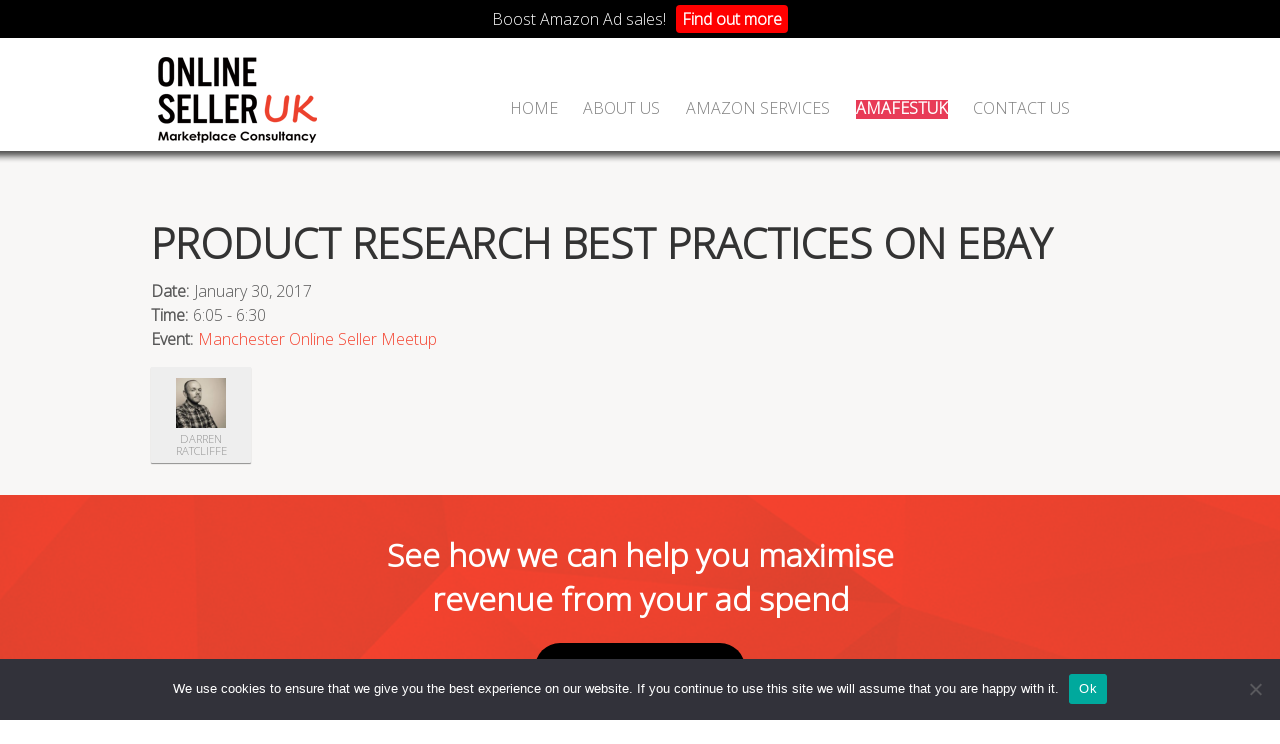

--- FILE ---
content_type: text/html; charset=UTF-8
request_url: https://onlineselleruk.com/sessions/product-research-best-practices-ebay/
body_size: 17826
content:

<!doctype html>

<!--[if lt IE 7]><html lang="en-GB" class="no-js lt-ie9 lt-ie8 lt-ie7"> <![endif]-->

<!--[if (IE 7)&!(IEMobile)]><html lang="en-GB" class="no-js lt-ie9 lt-ie8"><![endif]-->

<!--[if (IE 8)&!(IEMobile)]><html lang="en-GB" class="no-js lt-ie9"><![endif]-->

<!--[if gt IE 8]><!--> <html lang="en-GB" class="no-js"><!--<![endif]-->

    <head>

        <meta charset="utf-8">

        <title>Product Research Best Practices on eBay - UK Based Amazon eBay Ecommerce Consultancy</title>


        <meta name="HandheldFriendly" content="True">

        <meta name="MobileOptimized" content="320">

        <meta name="viewport" content="width=device-width, initial-scale=1.0"/>

        <link rel="shortcut icon" href="https://onlineselleruk.com/wp-content/themes/januas_27-09-18/favicon.ico">

        <link rel="pingback" href="https://onlineselleruk.com/wp/xmlrpc.php">

        <link href='https://onlineselleruk.com/wp-content/themes/januas_27-09-18/lib/styles/style.css' rel='stylesheet' type='text/css'>

        <link href='https://onlineselleruk.com/wp-content/themes/januas_27-09-18/style.css' rel='stylesheet' type='text/css'>
        <link rel="stylesheet" href="https://use.fontawesome.com/releases/v5.15.4/css/all.css" integrity="sha384-DyZ88mC6Up2uqS4h/KRgHuoeGwBcD4Ng9SiP4dIRy0EXTlnuz47vAwmeGwVChigm" crossorigin="anonymous"/>

        <script src="https://cdnjs.cloudflare.com/ajax/libs/lazysizes/5.2.2/lazysizes.min.js" async="" id="lazysizes-js"></script>
        <meta name='robots' content='index, follow, max-image-preview:large, max-snippet:-1, max-video-preview:-1' />

	<!-- This site is optimized with the Yoast SEO plugin v26.8 - https://yoast.com/product/yoast-seo-wordpress/ -->
	<link rel="canonical" href="https://onlineselleruk.com/sessions/product-research-best-practices-ebay/" />
	<meta property="og:locale" content="en_GB" />
	<meta property="og:type" content="article" />
	<meta property="og:title" content="Product Research Best Practices on eBay - UK Based Amazon eBay Ecommerce Consultancy" />
	<meta property="og:url" content="https://onlineselleruk.com/sessions/product-research-best-practices-ebay/" />
	<meta property="og:site_name" content="UK Based Amazon eBay Ecommerce Consultancy" />
	<meta name="twitter:card" content="summary_large_image" />
	<script type="application/ld+json" class="yoast-schema-graph">{"@context":"https://schema.org","@graph":[{"@type":"WebPage","@id":"https://onlineselleruk.com/sessions/product-research-best-practices-ebay/","url":"https://onlineselleruk.com/sessions/product-research-best-practices-ebay/","name":"Product Research Best Practices on eBay - UK Based Amazon eBay Ecommerce Consultancy","isPartOf":{"@id":"https://onlineselleruk.com/#website"},"datePublished":"2017-01-16T16:43:10+00:00","breadcrumb":{"@id":"https://onlineselleruk.com/sessions/product-research-best-practices-ebay/#breadcrumb"},"inLanguage":"en-GB","potentialAction":[{"@type":"ReadAction","target":["https://onlineselleruk.com/sessions/product-research-best-practices-ebay/"]}]},{"@type":"BreadcrumbList","@id":"https://onlineselleruk.com/sessions/product-research-best-practices-ebay/#breadcrumb","itemListElement":[{"@type":"ListItem","position":1,"name":"Home","item":"https://onlineselleruk.com/"},{"@type":"ListItem","position":2,"name":"Product Research Best Practices on eBay"}]},{"@type":"WebSite","@id":"https://onlineselleruk.com/#website","url":"https://onlineselleruk.com/","name":"UK Based Amazon eBay Ecommerce Consultancy","description":"Online Seller UK: Amazon, eBay, Google Ads &amp; Analytics Training | Manchester, London, Nottingham, Birmingham | Expert Amazon Growth &amp; PPC Agency","potentialAction":[{"@type":"SearchAction","target":{"@type":"EntryPoint","urlTemplate":"https://onlineselleruk.com/?s={search_term_string}"},"query-input":{"@type":"PropertyValueSpecification","valueRequired":true,"valueName":"search_term_string"}}],"inLanguage":"en-GB"}]}</script>
	<!-- / Yoast SEO plugin. -->


<link rel='dns-prefetch' href='//onlineselleruk.com' />
<link rel="alternate" type="application/rss+xml" title="UK Based Amazon eBay Ecommerce Consultancy &raquo; Feed" href="https://onlineselleruk.com/feed/" />
<link rel="alternate" type="application/rss+xml" title="UK Based Amazon eBay Ecommerce Consultancy &raquo; Comments Feed" href="https://onlineselleruk.com/comments/feed/" />
<link rel="alternate" title="oEmbed (JSON)" type="application/json+oembed" href="https://onlineselleruk.com/wp-json/oembed/1.0/embed?url=https%3A%2F%2Fonlineselleruk.com%2Fsessions%2Fproduct-research-best-practices-ebay%2F" />
<link rel="alternate" title="oEmbed (XML)" type="text/xml+oembed" href="https://onlineselleruk.com/wp-json/oembed/1.0/embed?url=https%3A%2F%2Fonlineselleruk.com%2Fsessions%2Fproduct-research-best-practices-ebay%2F&#038;format=xml" />
<style id='wp-img-auto-sizes-contain-inline-css' type='text/css'>
img:is([sizes=auto i],[sizes^="auto," i]){contain-intrinsic-size:3000px 1500px}
/*# sourceURL=wp-img-auto-sizes-contain-inline-css */
</style>
<link rel='stylesheet' id='wp-customer-reviews-3-frontend-css' href='https://onlineselleruk.com/wp-content/plugins/wp-customer-reviews/css/wp-customer-reviews.css?ver=3.7.7' type='text/css' media='all' />
<style id='wp-emoji-styles-inline-css' type='text/css'>

	img.wp-smiley, img.emoji {
		display: inline !important;
		border: none !important;
		box-shadow: none !important;
		height: 1em !important;
		width: 1em !important;
		margin: 0 0.07em !important;
		vertical-align: -0.1em !important;
		background: none !important;
		padding: 0 !important;
	}
/*# sourceURL=wp-emoji-styles-inline-css */
</style>
<link rel='stylesheet' id='wp-block-library-css' href='https://onlineselleruk.com/wp/wp-includes/css/dist/block-library/style.min.css?ver=6.9' type='text/css' media='all' />
<style id='wp-block-button-inline-css' type='text/css'>
.wp-block-button__link{align-content:center;box-sizing:border-box;cursor:pointer;display:inline-block;height:100%;text-align:center;word-break:break-word}.wp-block-button__link.aligncenter{text-align:center}.wp-block-button__link.alignright{text-align:right}:where(.wp-block-button__link){border-radius:9999px;box-shadow:none;padding:calc(.667em + 2px) calc(1.333em + 2px);text-decoration:none}.wp-block-button[style*=text-decoration] .wp-block-button__link{text-decoration:inherit}.wp-block-buttons>.wp-block-button.has-custom-width{max-width:none}.wp-block-buttons>.wp-block-button.has-custom-width .wp-block-button__link{width:100%}.wp-block-buttons>.wp-block-button.has-custom-font-size .wp-block-button__link{font-size:inherit}.wp-block-buttons>.wp-block-button.wp-block-button__width-25{width:calc(25% - var(--wp--style--block-gap, .5em)*.75)}.wp-block-buttons>.wp-block-button.wp-block-button__width-50{width:calc(50% - var(--wp--style--block-gap, .5em)*.5)}.wp-block-buttons>.wp-block-button.wp-block-button__width-75{width:calc(75% - var(--wp--style--block-gap, .5em)*.25)}.wp-block-buttons>.wp-block-button.wp-block-button__width-100{flex-basis:100%;width:100%}.wp-block-buttons.is-vertical>.wp-block-button.wp-block-button__width-25{width:25%}.wp-block-buttons.is-vertical>.wp-block-button.wp-block-button__width-50{width:50%}.wp-block-buttons.is-vertical>.wp-block-button.wp-block-button__width-75{width:75%}.wp-block-button.is-style-squared,.wp-block-button__link.wp-block-button.is-style-squared{border-radius:0}.wp-block-button.no-border-radius,.wp-block-button__link.no-border-radius{border-radius:0!important}:root :where(.wp-block-button .wp-block-button__link.is-style-outline),:root :where(.wp-block-button.is-style-outline>.wp-block-button__link){border:2px solid;padding:.667em 1.333em}:root :where(.wp-block-button .wp-block-button__link.is-style-outline:not(.has-text-color)),:root :where(.wp-block-button.is-style-outline>.wp-block-button__link:not(.has-text-color)){color:currentColor}:root :where(.wp-block-button .wp-block-button__link.is-style-outline:not(.has-background)),:root :where(.wp-block-button.is-style-outline>.wp-block-button__link:not(.has-background)){background-color:initial;background-image:none}
/*# sourceURL=https://onlineselleruk.com/wp/wp-includes/blocks/button/style.min.css */
</style>
<style id='wp-block-heading-inline-css' type='text/css'>
h1:where(.wp-block-heading).has-background,h2:where(.wp-block-heading).has-background,h3:where(.wp-block-heading).has-background,h4:where(.wp-block-heading).has-background,h5:where(.wp-block-heading).has-background,h6:where(.wp-block-heading).has-background{padding:1.25em 2.375em}h1.has-text-align-left[style*=writing-mode]:where([style*=vertical-lr]),h1.has-text-align-right[style*=writing-mode]:where([style*=vertical-rl]),h2.has-text-align-left[style*=writing-mode]:where([style*=vertical-lr]),h2.has-text-align-right[style*=writing-mode]:where([style*=vertical-rl]),h3.has-text-align-left[style*=writing-mode]:where([style*=vertical-lr]),h3.has-text-align-right[style*=writing-mode]:where([style*=vertical-rl]),h4.has-text-align-left[style*=writing-mode]:where([style*=vertical-lr]),h4.has-text-align-right[style*=writing-mode]:where([style*=vertical-rl]),h5.has-text-align-left[style*=writing-mode]:where([style*=vertical-lr]),h5.has-text-align-right[style*=writing-mode]:where([style*=vertical-rl]),h6.has-text-align-left[style*=writing-mode]:where([style*=vertical-lr]),h6.has-text-align-right[style*=writing-mode]:where([style*=vertical-rl]){rotate:180deg}
/*# sourceURL=https://onlineselleruk.com/wp/wp-includes/blocks/heading/style.min.css */
</style>
<style id='wp-block-buttons-inline-css' type='text/css'>
.wp-block-buttons{box-sizing:border-box}.wp-block-buttons.is-vertical{flex-direction:column}.wp-block-buttons.is-vertical>.wp-block-button:last-child{margin-bottom:0}.wp-block-buttons>.wp-block-button{display:inline-block;margin:0}.wp-block-buttons.is-content-justification-left{justify-content:flex-start}.wp-block-buttons.is-content-justification-left.is-vertical{align-items:flex-start}.wp-block-buttons.is-content-justification-center{justify-content:center}.wp-block-buttons.is-content-justification-center.is-vertical{align-items:center}.wp-block-buttons.is-content-justification-right{justify-content:flex-end}.wp-block-buttons.is-content-justification-right.is-vertical{align-items:flex-end}.wp-block-buttons.is-content-justification-space-between{justify-content:space-between}.wp-block-buttons.aligncenter{text-align:center}.wp-block-buttons:not(.is-content-justification-space-between,.is-content-justification-right,.is-content-justification-left,.is-content-justification-center) .wp-block-button.aligncenter{margin-left:auto;margin-right:auto;width:100%}.wp-block-buttons[style*=text-decoration] .wp-block-button,.wp-block-buttons[style*=text-decoration] .wp-block-button__link{text-decoration:inherit}.wp-block-buttons.has-custom-font-size .wp-block-button__link{font-size:inherit}.wp-block-buttons .wp-block-button__link{width:100%}.wp-block-button.aligncenter{text-align:center}
/*# sourceURL=https://onlineselleruk.com/wp/wp-includes/blocks/buttons/style.min.css */
</style>
<style id='global-styles-inline-css' type='text/css'>
:root{--wp--preset--aspect-ratio--square: 1;--wp--preset--aspect-ratio--4-3: 4/3;--wp--preset--aspect-ratio--3-4: 3/4;--wp--preset--aspect-ratio--3-2: 3/2;--wp--preset--aspect-ratio--2-3: 2/3;--wp--preset--aspect-ratio--16-9: 16/9;--wp--preset--aspect-ratio--9-16: 9/16;--wp--preset--color--black: #000000;--wp--preset--color--cyan-bluish-gray: #abb8c3;--wp--preset--color--white: #ffffff;--wp--preset--color--pale-pink: #f78da7;--wp--preset--color--vivid-red: #cf2e2e;--wp--preset--color--luminous-vivid-orange: #ff6900;--wp--preset--color--luminous-vivid-amber: #fcb900;--wp--preset--color--light-green-cyan: #7bdcb5;--wp--preset--color--vivid-green-cyan: #00d084;--wp--preset--color--pale-cyan-blue: #8ed1fc;--wp--preset--color--vivid-cyan-blue: #0693e3;--wp--preset--color--vivid-purple: #9b51e0;--wp--preset--gradient--vivid-cyan-blue-to-vivid-purple: linear-gradient(135deg,rgb(6,147,227) 0%,rgb(155,81,224) 100%);--wp--preset--gradient--light-green-cyan-to-vivid-green-cyan: linear-gradient(135deg,rgb(122,220,180) 0%,rgb(0,208,130) 100%);--wp--preset--gradient--luminous-vivid-amber-to-luminous-vivid-orange: linear-gradient(135deg,rgb(252,185,0) 0%,rgb(255,105,0) 100%);--wp--preset--gradient--luminous-vivid-orange-to-vivid-red: linear-gradient(135deg,rgb(255,105,0) 0%,rgb(207,46,46) 100%);--wp--preset--gradient--very-light-gray-to-cyan-bluish-gray: linear-gradient(135deg,rgb(238,238,238) 0%,rgb(169,184,195) 100%);--wp--preset--gradient--cool-to-warm-spectrum: linear-gradient(135deg,rgb(74,234,220) 0%,rgb(151,120,209) 20%,rgb(207,42,186) 40%,rgb(238,44,130) 60%,rgb(251,105,98) 80%,rgb(254,248,76) 100%);--wp--preset--gradient--blush-light-purple: linear-gradient(135deg,rgb(255,206,236) 0%,rgb(152,150,240) 100%);--wp--preset--gradient--blush-bordeaux: linear-gradient(135deg,rgb(254,205,165) 0%,rgb(254,45,45) 50%,rgb(107,0,62) 100%);--wp--preset--gradient--luminous-dusk: linear-gradient(135deg,rgb(255,203,112) 0%,rgb(199,81,192) 50%,rgb(65,88,208) 100%);--wp--preset--gradient--pale-ocean: linear-gradient(135deg,rgb(255,245,203) 0%,rgb(182,227,212) 50%,rgb(51,167,181) 100%);--wp--preset--gradient--electric-grass: linear-gradient(135deg,rgb(202,248,128) 0%,rgb(113,206,126) 100%);--wp--preset--gradient--midnight: linear-gradient(135deg,rgb(2,3,129) 0%,rgb(40,116,252) 100%);--wp--preset--font-size--small: 13px;--wp--preset--font-size--medium: 20px;--wp--preset--font-size--large: 36px;--wp--preset--font-size--x-large: 42px;--wp--preset--spacing--20: 0.44rem;--wp--preset--spacing--30: 0.67rem;--wp--preset--spacing--40: 1rem;--wp--preset--spacing--50: 1.5rem;--wp--preset--spacing--60: 2.25rem;--wp--preset--spacing--70: 3.38rem;--wp--preset--spacing--80: 5.06rem;--wp--preset--shadow--natural: 6px 6px 9px rgba(0, 0, 0, 0.2);--wp--preset--shadow--deep: 12px 12px 50px rgba(0, 0, 0, 0.4);--wp--preset--shadow--sharp: 6px 6px 0px rgba(0, 0, 0, 0.2);--wp--preset--shadow--outlined: 6px 6px 0px -3px rgb(255, 255, 255), 6px 6px rgb(0, 0, 0);--wp--preset--shadow--crisp: 6px 6px 0px rgb(0, 0, 0);}:where(.is-layout-flex){gap: 0.5em;}:where(.is-layout-grid){gap: 0.5em;}body .is-layout-flex{display: flex;}.is-layout-flex{flex-wrap: wrap;align-items: center;}.is-layout-flex > :is(*, div){margin: 0;}body .is-layout-grid{display: grid;}.is-layout-grid > :is(*, div){margin: 0;}:where(.wp-block-columns.is-layout-flex){gap: 2em;}:where(.wp-block-columns.is-layout-grid){gap: 2em;}:where(.wp-block-post-template.is-layout-flex){gap: 1.25em;}:where(.wp-block-post-template.is-layout-grid){gap: 1.25em;}.has-black-color{color: var(--wp--preset--color--black) !important;}.has-cyan-bluish-gray-color{color: var(--wp--preset--color--cyan-bluish-gray) !important;}.has-white-color{color: var(--wp--preset--color--white) !important;}.has-pale-pink-color{color: var(--wp--preset--color--pale-pink) !important;}.has-vivid-red-color{color: var(--wp--preset--color--vivid-red) !important;}.has-luminous-vivid-orange-color{color: var(--wp--preset--color--luminous-vivid-orange) !important;}.has-luminous-vivid-amber-color{color: var(--wp--preset--color--luminous-vivid-amber) !important;}.has-light-green-cyan-color{color: var(--wp--preset--color--light-green-cyan) !important;}.has-vivid-green-cyan-color{color: var(--wp--preset--color--vivid-green-cyan) !important;}.has-pale-cyan-blue-color{color: var(--wp--preset--color--pale-cyan-blue) !important;}.has-vivid-cyan-blue-color{color: var(--wp--preset--color--vivid-cyan-blue) !important;}.has-vivid-purple-color{color: var(--wp--preset--color--vivid-purple) !important;}.has-black-background-color{background-color: var(--wp--preset--color--black) !important;}.has-cyan-bluish-gray-background-color{background-color: var(--wp--preset--color--cyan-bluish-gray) !important;}.has-white-background-color{background-color: var(--wp--preset--color--white) !important;}.has-pale-pink-background-color{background-color: var(--wp--preset--color--pale-pink) !important;}.has-vivid-red-background-color{background-color: var(--wp--preset--color--vivid-red) !important;}.has-luminous-vivid-orange-background-color{background-color: var(--wp--preset--color--luminous-vivid-orange) !important;}.has-luminous-vivid-amber-background-color{background-color: var(--wp--preset--color--luminous-vivid-amber) !important;}.has-light-green-cyan-background-color{background-color: var(--wp--preset--color--light-green-cyan) !important;}.has-vivid-green-cyan-background-color{background-color: var(--wp--preset--color--vivid-green-cyan) !important;}.has-pale-cyan-blue-background-color{background-color: var(--wp--preset--color--pale-cyan-blue) !important;}.has-vivid-cyan-blue-background-color{background-color: var(--wp--preset--color--vivid-cyan-blue) !important;}.has-vivid-purple-background-color{background-color: var(--wp--preset--color--vivid-purple) !important;}.has-black-border-color{border-color: var(--wp--preset--color--black) !important;}.has-cyan-bluish-gray-border-color{border-color: var(--wp--preset--color--cyan-bluish-gray) !important;}.has-white-border-color{border-color: var(--wp--preset--color--white) !important;}.has-pale-pink-border-color{border-color: var(--wp--preset--color--pale-pink) !important;}.has-vivid-red-border-color{border-color: var(--wp--preset--color--vivid-red) !important;}.has-luminous-vivid-orange-border-color{border-color: var(--wp--preset--color--luminous-vivid-orange) !important;}.has-luminous-vivid-amber-border-color{border-color: var(--wp--preset--color--luminous-vivid-amber) !important;}.has-light-green-cyan-border-color{border-color: var(--wp--preset--color--light-green-cyan) !important;}.has-vivid-green-cyan-border-color{border-color: var(--wp--preset--color--vivid-green-cyan) !important;}.has-pale-cyan-blue-border-color{border-color: var(--wp--preset--color--pale-cyan-blue) !important;}.has-vivid-cyan-blue-border-color{border-color: var(--wp--preset--color--vivid-cyan-blue) !important;}.has-vivid-purple-border-color{border-color: var(--wp--preset--color--vivid-purple) !important;}.has-vivid-cyan-blue-to-vivid-purple-gradient-background{background: var(--wp--preset--gradient--vivid-cyan-blue-to-vivid-purple) !important;}.has-light-green-cyan-to-vivid-green-cyan-gradient-background{background: var(--wp--preset--gradient--light-green-cyan-to-vivid-green-cyan) !important;}.has-luminous-vivid-amber-to-luminous-vivid-orange-gradient-background{background: var(--wp--preset--gradient--luminous-vivid-amber-to-luminous-vivid-orange) !important;}.has-luminous-vivid-orange-to-vivid-red-gradient-background{background: var(--wp--preset--gradient--luminous-vivid-orange-to-vivid-red) !important;}.has-very-light-gray-to-cyan-bluish-gray-gradient-background{background: var(--wp--preset--gradient--very-light-gray-to-cyan-bluish-gray) !important;}.has-cool-to-warm-spectrum-gradient-background{background: var(--wp--preset--gradient--cool-to-warm-spectrum) !important;}.has-blush-light-purple-gradient-background{background: var(--wp--preset--gradient--blush-light-purple) !important;}.has-blush-bordeaux-gradient-background{background: var(--wp--preset--gradient--blush-bordeaux) !important;}.has-luminous-dusk-gradient-background{background: var(--wp--preset--gradient--luminous-dusk) !important;}.has-pale-ocean-gradient-background{background: var(--wp--preset--gradient--pale-ocean) !important;}.has-electric-grass-gradient-background{background: var(--wp--preset--gradient--electric-grass) !important;}.has-midnight-gradient-background{background: var(--wp--preset--gradient--midnight) !important;}.has-small-font-size{font-size: var(--wp--preset--font-size--small) !important;}.has-medium-font-size{font-size: var(--wp--preset--font-size--medium) !important;}.has-large-font-size{font-size: var(--wp--preset--font-size--large) !important;}.has-x-large-font-size{font-size: var(--wp--preset--font-size--x-large) !important;}
/*# sourceURL=global-styles-inline-css */
</style>

<style id='classic-theme-styles-inline-css' type='text/css'>
/*! This file is auto-generated */
.wp-block-button__link{color:#fff;background-color:#32373c;border-radius:9999px;box-shadow:none;text-decoration:none;padding:calc(.667em + 2px) calc(1.333em + 2px);font-size:1.125em}.wp-block-file__button{background:#32373c;color:#fff;text-decoration:none}
/*# sourceURL=/wp-includes/css/classic-themes.min.css */
</style>
<link rel='stylesheet' id='contact-form-7-css' href='https://onlineselleruk.com/wp-content/plugins/contact-form-7/includes/css/styles.css?ver=6.1.4' type='text/css' media='all' />
<style id='contact-form-7-inline-css' type='text/css'>
.wpcf7 .wpcf7-recaptcha iframe {margin-bottom: 0;}.wpcf7 .wpcf7-recaptcha[data-align="center"] > div {margin: 0 auto;}.wpcf7 .wpcf7-recaptcha[data-align="right"] > div {margin: 0 0 0 auto;}
/*# sourceURL=contact-form-7-inline-css */
</style>
<link rel='stylesheet' id='cookie-notice-front-css' href='https://onlineselleruk.com/wp-content/plugins/cookie-notice/css/front.min.css?ver=2.5.11' type='text/css' media='all' />
<link rel='stylesheet' id='mailerlite_forms.css-css' href='https://onlineselleruk.com/wp-content/plugins/official-mailerlite-sign-up-forms/assets/css/mailerlite_forms.css?ver=1.7.18' type='text/css' media='all' />
<link rel='stylesheet' id='hamburger.css-css' href='https://onlineselleruk.com/wp-content/plugins/wp-responsive-menu/assets/css/wpr-hamburger.css?ver=3.2.1' type='text/css' media='all' />
<link rel='stylesheet' id='wprmenu.css-css' href='https://onlineselleruk.com/wp-content/plugins/wp-responsive-menu/assets/css/wprmenu.css?ver=3.2.1' type='text/css' media='all' />
<style id='wprmenu.css-inline-css' type='text/css'>
@media only screen and ( max-width: 800px ) {html body div.wprm-wrapper {overflow: scroll;}html body div.wprm-overlay{ background: rgb(0,0,0) }#wprmenu_bar {background-image: url();background-size: cover ;background-repeat: repeat;}#wprmenu_bar {background-color: #f4422e;}html body div#mg-wprm-wrap .wpr_submit .icon.icon-search {color: #ffffff;}#wprmenu_bar .menu_title,#wprmenu_bar .wprmenu_icon_menu,#wprmenu_bar .menu_title a {color: #ffffff;}#wprmenu_bar .menu_title a {font-size: 20px;font-weight: ;}#mg-wprm-wrap li.menu-item a {font-size: 15px;text-transform: ;font-weight: ;}#mg-wprm-wrap li.menu-item-has-children ul.sub-menu a {font-size: 15px;text-transform: ;font-weight: ;}#mg-wprm-wrap li.current-menu-item > a {background: #030000;}#mg-wprm-wrap li.current-menu-item > a,#mg-wprm-wrap li.current-menu-item span.wprmenu_icon{color: #ffffff !important;}#mg-wprm-wrap {background-color: #f4422e;}.cbp-spmenu-push-toright,.cbp-spmenu-push-toright .mm-slideout {left: 100% ;}.cbp-spmenu-push-toleft {left: -100% ;}#mg-wprm-wrap.cbp-spmenu-right,#mg-wprm-wrap.cbp-spmenu-left,#mg-wprm-wrap.cbp-spmenu-right.custom,#mg-wprm-wrap.cbp-spmenu-left.custom,.cbp-spmenu-vertical {width: 100%;max-width: 400px;}#mg-wprm-wrap ul#wprmenu_menu_ul li.menu-item a,div#mg-wprm-wrap ul li span.wprmenu_icon {color: #ffffff;}#mg-wprm-wrap ul#wprmenu_menu_ul li.menu-item:valid ~ a{color: #ffffff;}#mg-wprm-wrap ul#wprmenu_menu_ul li.menu-item a:hover {background: #030000;color: #ffffff !important;}div#mg-wprm-wrap ul>li:hover>span.wprmenu_icon {color: #ffffff !important;}.wprmenu_bar .hamburger-inner,.wprmenu_bar .hamburger-inner::before,.wprmenu_bar .hamburger-inner::after {background: #ffffff;}.wprmenu_bar .hamburger:hover .hamburger-inner,.wprmenu_bar .hamburger:hover .hamburger-inner::before,.wprmenu_bar .hamburger:hover .hamburger-inner::after {background: #ffffff;}div.wprmenu_bar div.hamburger{padding-right: 6px !important;}#wprmenu_menu.left {width:100%;left: -100%;right: auto;}#wprmenu_menu.right {width:100%;right: -100%;left: auto;}html body div#wprmenu_bar {height : 48px;}#mg-wprm-wrap.cbp-spmenu-left,#mg-wprm-wrap.cbp-spmenu-right,#mg-widgetmenu-wrap.cbp-spmenu-widget-left,#mg-widgetmenu-wrap.cbp-spmenu-widget-right {top: 48px !important;}.wprmenu_bar .hamburger {float: left;}.wprmenu_bar #custom_menu_icon.hamburger {top: px;left: px;float: left !important;background-color: #cccccc;}.wpr_custom_menu #custom_menu_icon {display: block;}html { padding-top: 42px !important; }#wprmenu_bar,#mg-wprm-wrap { display: block; }div#wpadminbar { position: fixed; }}
/*# sourceURL=wprmenu.css-inline-css */
</style>
<link rel='stylesheet' id='wpr_icons-css' href='https://onlineselleruk.com/wp-content/plugins/wp-responsive-menu/inc/assets/icons/wpr-icons.css?ver=3.2.1' type='text/css' media='all' />
<link rel='stylesheet' id='mc4wp-form-basic-css' href='https://onlineselleruk.com/wp-content/plugins/mailchimp-for-wp/assets/css/form-basic.css?ver=4.11.1' type='text/css' media='all' />
<link rel='stylesheet' id='januas-bx-style-css' href='https://onlineselleruk.com/wp-content/themes/januas_27-09-18/lib/styles/jquery.bxslider.css?ver=6.9' type='text/css' media='all' />
<link rel='stylesheet' id='januas-fontawesome-css' href='https://onlineselleruk.com/wp-content/themes/januas_27-09-18/lib/styles/font-awesome.min.css?ver=6.9' type='text/css' media='all' />
<link rel='stylesheet' id='januas-bx-custom-css' href='https://onlineselleruk.com/wp-content/themes/januas_27-09-18/lib/styles/bx.custom.css?ver=6.9' type='text/css' media='all' />
<link rel='stylesheet' id='januas-chosen-style-css' href='https://onlineselleruk.com/wp-content/themes/januas_27-09-18/lib/styles/chosen.css?ver=6.9' type='text/css' media='all' />
<!--[if lt IE 9]>
<link rel='stylesheet' id='januas-ie-only-css' href='https://onlineselleruk.com/wp-content/themes/januas_27-09-18/lib/styles/ie.css?ver=6.9' type='text/css' media='all' />
<![endif]-->
<script type="text/javascript" src="https://onlineselleruk.com/wp/wp-includes/js/jquery/jquery.min.js?ver=3.7.1" id="jquery-core-js"></script>
<script type="text/javascript" src="https://onlineselleruk.com/wp/wp-includes/js/jquery/jquery-migrate.min.js?ver=3.4.1" id="jquery-migrate-js"></script>
<script type="text/javascript" src="https://onlineselleruk.com/wp-content/plugins/wp-customer-reviews/js/wp-customer-reviews.js?ver=3.7.7" id="wp-customer-reviews-3-frontend-js"></script>
<script type="text/javascript" src="https://onlineselleruk.com/wp-content/plugins/wp-responsive-menu/assets/js/modernizr.custom.js?ver=3.2.1" id="modernizr-js"></script>
<script type="text/javascript" src="https://onlineselleruk.com/wp-content/plugins/wp-responsive-menu/assets/js/touchSwipe.js?ver=3.2.1" id="touchSwipe-js"></script>
<script type="text/javascript" id="wprmenu.js-js-extra">
/* <![CDATA[ */
var wprmenu = {"zooming":"","from_width":"800","push_width":"400","menu_width":"100","parent_click":"","swipe":"","enable_overlay":"1","wprmenuDemoId":""};
//# sourceURL=wprmenu.js-js-extra
/* ]]> */
</script>
<script type="text/javascript" src="https://onlineselleruk.com/wp-content/plugins/wp-responsive-menu/assets/js/wprmenu.js?ver=3.2.1" id="wprmenu.js-js"></script>
<script type="text/javascript" src="https://onlineselleruk.com/wp-content/themes/januas_27-09-18/lib/scripts/modernizr.custom.min.js?ver=2.5.3" id="januas-modernizr-js"></script>
<script type="text/javascript" src="https://onlineselleruk.com/wp-content/themes/januas_27-09-18/lib/scripts/chosen.jquery.min.js?ver=6.9" id="januas-chosen-js"></script>
<script type="text/javascript" src="https://onlineselleruk.com/wp-content/themes/januas_27-09-18/lib/scripts/jquery.watermark.min.js?ver=6.9" id="januas-watermark-js"></script>
<script type="text/javascript" src="https://onlineselleruk.com/wp-content/themes/januas_27-09-18/lib/scripts/jquery.bxslider.min.js?ver=6.9" id="januas-bx-jquery-js"></script>
<script type="text/javascript" src="https://onlineselleruk.com/wp-content/themes/januas_27-09-18/lib/scripts/woocommerce.js?ver=6.9" id="januas-woocommerce-js"></script>
<link rel="https://api.w.org/" href="https://onlineselleruk.com/wp-json/" /><link rel="EditURI" type="application/rsd+xml" title="RSD" href="https://onlineselleruk.com/wp/xmlrpc.php?rsd" />
<link rel='shortlink' href='https://onlineselleruk.com/?p=2485' />
<script type="text/javascript">var ajaxurl = "https://onlineselleruk.com/wp/wp-admin/admin-ajax.php";</script><meta name="google-site-verification" content="rT--RX5Yh_4lxExtLs4kiepCkpsPbLetyRfdyUYMx3E" />        <!-- MailerLite Universal -->
        <script>
            (function(w,d,e,u,f,l,n){w[f]=w[f]||function(){(w[f].q=w[f].q||[])
                .push(arguments);},l=d.createElement(e),l.async=1,l.src=u,
                n=d.getElementsByTagName(e)[0],n.parentNode.insertBefore(l,n);})
            (window,document,'script','https://assets.mailerlite.com/js/universal.js','ml');
            ml('account', '646201');
            ml('enablePopups', true);
        </script>
        <!-- End MailerLite Universal -->
        			<!-- Easy Columns 2.1.1 by Pat Friedl http://www.patrickfriedl.com -->
			<link rel="stylesheet" href="https://onlineselleruk.com/wp-content/plugins/easy-columns/css/easy-columns.css" type="text/css" media="screen, projection" />
			<style id="sccss">/* Enter Your Custom CSS Here */
.home article.post .entry-content img {
    max-width: 100% !important;
}
.page-id-2490 .section1 .leftpart {
  float: left;
  width: 54%;
  padding-right: 20px;
}
 .page-id-2490 .section1 .rightpart {
  float: right;
  margin: 1.5em 0;
  width: 46%;
}
.page-id-2490 .entry-content p, .page-id-2490 .entry-content li span {
  font-size: 20px;
  overflow-wrap: normal;
}
.page-id-2490 .entry-content li span {
  color: #5a5b55;
}
.page-id-2490 .entry-content li {
  color: #f4422e;
  line-height: 1.2;
  padding-bottom: 10px;
}
.page-id-2490 section.entry-content > div:first-child li {
  line-height: 1.5;
  padding-bottom: 0px;
}
.page-id-2490 .entry-content h3 {
  font-size: 22px;
  color: #000;
  font-weight: 700;
}
.page-id-2490 .entry-content ol {
  font-weight: bold;
}
.page-id-2490 .entry-content ol li {
  padding-left: 5px;
  font-size: 20px;
}
.page-id-2490 .entry-content ol span {
  font-weight: 400;
}
.page-id-2490 .section3 li strong {
  float: left;
  padding-bottom: 5px;
  width: 100%;
}
.page-id-2490 .section3 li {
  padding-bottom: 15px;
  float: left;
}
.page-id-2490 .section3 li span {
  float: right;
}
.page-id-2490 .section2 > h3, .page-id-2490 .section5 > h3 {
  float: left;
  margin-bottom: 5px;
  width: 100%;
}
.page-id-2490 .entry-content .section5 .leftpart {
  float: left;
  padding: 0 20px;
  width: 70% !important;
}
.page-id-2490 .entry-content .section5 .rightpart {
  float: right;
  width: 30% !important;
  padding: 0 20px;
}
.page-id-2490 .section5 .leftpart p {
  margin: 0 10px;
}
.page-id-2490 .section5 .leftpart > p:first-child {
  margin: 0 0 20px;
}
.page-id-2490 section.entry-content > div {
  border-bottom: 1px solid #dfdfdf;
  float: left;
  padding: 20px 0;
}
.page-id-2490 section.entry-content > div:last-child {
  border-bottom: 0px solid #dfdfdf;
}
.page-id-2490 .section3 li {
  padding-bottom: 20px;
}
.page-id-2490 section.entry-content > div:first-child {
  padding: 0;
}


header.header {
  position: relative;
}
#container > div#content {
  padding-top: 0;
}
#custom_html-2 .title-secure,#text-7 .Secure-logos-image {
  color: #f4f4f4;
  margin-bottom: 5px;
}
#custom_html-2 .Secure-logos-image,#text-7 .Secure-logos-image {
  float: left;
  width: 200px;
}

#custom_html-4 .images-footer > img {
  padding-right: 20px;
}
#sidebar1 #text-10 .textwidget {
  background-color: #e7e7e7;
}
#sidebar1 #text-10 .textwidget > h3 {
  font-weight: 700;
}
#sidebar1 #text-10 .mc4wp-form-fields > label, #sidebar1 #text-10 .mc4wp-form-fields > p:nth-child(2), #sidebar1 #text-10 .mc4wp-form-fields > h3 {
  display: none;
}
#sidebar1 #text-10 .mc4wp-form-fields > p, #sidebar1 #text-10 .mc4wp-form-fields > p > input {
  width: 100%;
}
#sidebar1 #text-10 .mc4wp-form-fields > p > input {
  padding: 5px 0;
}
#slider #info-main-event a {
  font-size: 38px;
}
#slider #info-main-event a.goto {
  font-size: 22px !important;
  text-transform: none !important;
  display:block;
  text-align:center;

}
#top_event .entry-title {
    font-size: 1.5em;
  padding: 28px;
}
#top_event .data {
  height: 95px;
  border-radius: 12px;
}
#top_event .data.where {
  height: 105px;
  border-radius: 12px;
}
.menu a {
  font-size: 1em;
  padding: 0 0.8em;
}
.current-menu-item a {
border-bottom: 6px solid #f4422e;
color: #262626;
font-weight:bold;
}
div#footer-partners {
    background: white;
    padding: 12px;
}
#slider .img_slider {
    border: 3px solid white;
}
div#logofooter {
  text-align: center;
}
.home article ul.post-categories {
  background: #f4422e;
  margin: 0;
  max-width: 250px;
  float: right;
  padding: 4px;
  margin-top: -24px;
  position: relative;
  z-index: 5;
  font-size: 25px;
}
.home article.post p.byline {
    font-size: 1em;
}
.home article.post h1.h2 {
    border-bottom: 1px solid #bfbfbf;
    clear: both;
    display: block;
    line-height: 1em;
    min-height: 1%;
    overflow: hidden;
    padding-bottom: 20px;
    text-align: center;
    width: 100%;
}
.home article.post footer.article-footer p a {
    line-height: 32px;
    margin: 10px 5px 5px;
}

div.textwidget {
    padding: 35px;
}
.thnkimg{width:12%;float:left;}
.thnkinfo{ padding-left: 151px;
    width: 88%;}
.coninfg{background-color:#F8F7F6;padding:15px 15px;}
.page-id-1040 #content{background:#FFF;}
.signp{  margin-left: 22px!important;
}
.page-id-1040 .page-title{display:none;}
.thanks{margin-top:30px;}
.thnkimg img{margin: 0 0 1.1em;}
.signp {
    margin-left: 15px !important;
}
.dah_fbrandslogo_sec #gallery-1 dt.gallery-icon img {
    filter: unset;
    max-width: calc(100% - 10px);
    max-height: 130px;
}
.dah_fbrandslogo_sec #gallery-1 dt.gallery-icon img:hover {
    filter: unset;
}
@media only screen and (max-width:992px) {
  .page-id-2490 .section1 .rightpart img {
  margin: 0;
  padding: 0 10px;
  width: 50%;
}
  .page-id-2490 .entry-content .rightpart, .page-id-2490 .entry-content .leftpart {
  float: left !important;
  margin: 0 !important;
  width: 100% !important;
}
  .page-id-2490 .entry-content section > div:first-child {
  padding: 20px 0;
}
}
@media only screen and (max-width:799px) { 
  .page-id-2490 .entry-content .section1 {margin-top: 25px;}
  .page-id-2490 h3 {
	font-size: 1.1em !important;
	}
  .page-id-2490 .entry-content p, .page-id-2490 .entry-content li span, .page-id-2490 .entry-content ol li {
	font-size: 1em;
	
}
	.page-id-5678 div#container {
    overflow: unset;
}
	article.hentry {
    padding: 0 15px;
}
	.wrap.clearfix {
    padding: 0 15px;
}
	.dah_fbrandslogo_sec #gallery-1 .gallery-item {
    max-width: 25%;
}
}
@media only screen and (max-width:768px) {
    .signp {
        margin-left:0px!important;
    }
   .thnkimg{ margin-left: 33px;}
  .thnkinfo{width: 95%;}
  .page-id-2490 .entry-content .section5 > div.rightpart, .page-id-2490 .entry-content .section5 > div.leftpart {
  text-align: center;
    width: 100% !important;
}
  
  .page-id-2490 section.entry-content > div:first-child {
	
	border-bottom: none;
}
}

@media only screen and (max-width:500px) {
  .thnkinfo{ clear: both !important;
    padding-left:19px;
    padding-right: 7px;
    width: 100%;}
  .signp{clear: both !important;
    width: 60%;}
 .thnkimg{
  float: right;
    width: 65%;}
  .page-id-2490 .section1 .rightpart img {
  margin: 0;
  padding: 0 00px;
  width: 100%;
}
  .page-id-2490 .section1 .rightpart img:nth-child(2), .page-id-2490 .section5 .rightpart {
	display: none;
}
 
}
@media only screen and (max-width:370px) {
    
.thnkimg {
    float: right;
    width: 71%;
}
  }

.page-id-10 .ri-grid ul li {
  background: #fff none repeat scroll 0 0;
}
.page-id-10 .ri-grid ul li a {
  left: 5px;
  top: 5px;
}
.page-id-10 .ri-grid ul li a {
  background-position: center center;
  background-size: auto 100%;
}
input#mc4wp_email {
    width: 100%;
	  color: #000;
}

.images-footer {
    display: inline-block;
    margin-top: 10px;
}
.cbp-spmenu ul#wprmenu_menu_ul .current-menu-item a{border-bottom: 2px solid #fff;}
.cbp-spmenu ul#wprmenu_menu_ul li{border-bottom: 1px solid #fff!important;}
.cbp-spmenu ul#wprmenu_menu_ul li.menu-item a font b span {
    background: none!important;
}
.nkg-testimonial {
    width: 100%;
    display: flex;
    justify-content: center;
}
.case_seller-nkg {
	margin-top: 0 !important;}
.advertising_sales_total {
    width: 100%;
    float: left;
    background-color: #fff;
    padding: 30px;
    margin-top: 35px;
    margin-bottom: 20px;
}
.page-id-6832 div#advertising-2 {
    display: none;
}
.page-id-6304 div#advertising-2 {
    display: none;
}
.new_single_blog article {
    overflow: hidden;
}
.new_single_blog article section.entry-content.clearfix {
    overflow: hidden;
}
.single-post .footer {
    min-height: 100% !important;
    height: 100% !important;
}
article#post-5678 {
    padding: 0 15px;
}
.nkg_gvfdjb button.slide-arrow.prev-arrow.slick-arrow {
    z-index: 1000;
}
.nkg_gvfdjb .gs_testimonial_container.dah_new .testimonial-box .box-content {
    box-shadow: unset !important;
}
.nkg_tickets .nkg_error_btn {
    background-color: #f4422e;
    border: 0;
    padding: 10px 17px;
    color: #fff;
    text-transform: uppercase;
    font-weight: 700;
    border-radius: 12px;
    display: flex;
    width: 131px;
	    text-decoration: none;
}
.nkg_tickets .nkg_error_btn:hover {
    color: #fff;
}
.content-8 .owl-drag .owl-nav {
    position: absolute !important;
    float: left;
    height: 0px;
}
.content-8 .owl-drag .owl-nav button.owl-prev {
    position: absolute;
    left: 0;
    right: 0;
    width: 0;
}
.content-8 .owl-drag .owl-nav button.owl-next {
    left: -60px;
    right: 0;
    width: 0;
    position: relative;
}
.menu ul#menu-header-menu {
    display: flex;
}
.menu ul#menu-header-menu li {
    width: auto;
}</style>
        <script type="text/javascript">

            // google plus

         //   window.___gcfg = {lang: 'en_GB'};

           // (function() {

         //       var po = document.createElement('script'); po.type = 'text/javascript'; po.async = true;

           //     po.src = 'https://apis.google.com/js/plusone.js';

             //   var s = document.getElementsByTagName('script')[0]; s.parentNode.insertBefore(po, s);

           // })();

            // twitter

           //     !function(d,s,id){var js,fjs=d.getElementsByTagName(s)[0];if(!d.getElementById(id)){js=d.createElement(s);js.id=id;js.src="//platform.twitter.com/widgets.js";fjs.parentNode.insertBefore(js,fjs);}}(document,"script","twitter-wjs");

            // misc

            var wp_date_format = 'MM d, yy';

            jQuery(function(){

                jQuery('.chosen').chosen();

                jQuery('#upcoming_search .search').watermark('Search For More Great Events...');

                jQuery('a.share').toggle(

                function(){

                    jQuery(this).parent().next('.share_panel').show();

                }, function(){

                    jQuery(this).parent().next('.share_panel').hide();

                }

            );

                jQuery('#mobile_search').toggle(function(){

                    jQuery('body').addClass('mobile_search_enabled');

                    return false;

                }, function(){

                    jQuery('body').removeClass('mobile_search_enabled');

                    return false;

                });

                

                jQuery('#header_search').toggle(function(){

                    jQuery('body').addClass('mobile_advancedsearch_enabled');

                    return false;

                }, function(){

                    jQuery('body').removeClass('mobile_advancedsearch_enabled');

                    return false;

                });

                

                jQuery('#advanced_schedule_search select').change(function(){

                    jQuery(this).closest('form').submit();

                });

            });

        </script>
		<script type="text/javascript">
			jQuery(document).ready(function() {
    // Configure/customize these variables.
    var showChar = 100;  // How many characters are shown by default
    var ellipsestext = "...";
    var moretext = "Read more >";
    var lesstext = "Show less";
    

    jQuery('.more').each(function() {
        var content = jQuery(this).html();
 
        if(content.length > showChar) {
 
            var c = content.substr(0, showChar);
            var h = content.substr(showChar, content.length - showChar);
 
            var html = c + '<span class="moreellipses">' + ellipsestext+ '&nbsp;</span><span class="morecontent"><span>' + h + '</span>&nbsp;&nbsp;<a href="" class="morelink">' + moretext + '</a></span>';
 
            jQuery(this).html(html);
        }
 
    });
 
    jQuery(".morelink").click(function(){
        if(jQuery(this).hasClass("less")) {
            jQuery(this).removeClass("less");
            jQuery(this).html(moretext);
        } else {
            jQuery(this).addClass("less");
            jQuery(this).html(lesstext);
        }
        jQuery(this).parent().prev().toggle();
        jQuery(this).prev().toggle();
        return false;
    });
});
        
        </script>
        
                
 
 

<!-- Google Tag Manager -->
<script>(function(w,d,s,l,i){w[l]=w[l]||[];w[l].push({'gtm.start':
new Date().getTime(),event:'gtm.js'});var f=d.getElementsByTagName(s)[0],
j=d.createElement(s),dl=l!='dataLayer'?'&l='+l:'';j.async=true;j.src=
'https://www.googletagmanager.com/gtm.js?id='+i+dl;f.parentNode.insertBefore(j,f);
})(window,document,'script','dataLayer','GTM-5P8K42F');</script>
<!-- End Google Tag Manager -->
<script id="mcjs">!function(c,h,i,m,p){m=c.createElement(h),p=c.getElementsByTagName(h)[0],m.async=1,m.src=i,p.parentNode.insertBefore(m,p)}(document,"script","https://chimpstatic.com/mcjs-connected/js/users/0c300758fe0ac79502a02ea45/f39a34a71dac79ea5128549b8.js");</script>
    </head>

    
    <body class="wp-singular ja-session-template-default single single-ja-session postid-2485 wp-theme-januas_27-09-18 cookies-not-set">

    <!-- Google Tag Manager (noscript) -->
<noscript><iframe src="https://www.googletagmanager.com/ns.html?id=GTM-5P8K42F"
height="0" width="0" style="display:none;visibility:hidden"></iframe></noscript>
<!-- End Google Tag Manager (noscript) -->

        <a id="header_search" href="#">

            <img alt="Search button" src="https://onlineselleruk.com/wp-content/themes/januas_27-09-18/lib/images/search_mobile.png" />

        </a>

        <a id="mobile_search" href="#">

            <img alt="Search" src="https://onlineselleruk.com/wp-content/themes/januas_27-09-18/lib/images/open_close.png" />

        </a>
        
        <div id="mobile_search_form">

            <form method="get" action="https://onlineselleruk.com/">

                <select  name='event-category[]' id='event-category[]' class='category'>
	<option value='0'>Category</option>
	<option class="level-0" value="348">Birmingham</option>
	<option class="level-0" value="349">Brighton</option>
	<option class="level-0" value="350">Bristol</option>
	<option class="level-0" value="351">Cardiff</option>
	<option class="level-0" value="354">Leeds</option>
	<option class="level-0" value="356">Liverpool</option>
	<option class="level-0" value="357">London</option>
	<option class="level-0" value="358">Manchester</option>
	<option class="level-0" value="360">Newcastle</option>
	<option class="level-0" value="361">Newport</option>
	<option class="level-0" value="362">Nottingham</option>
	<option class="level-0" value="363">Online</option>
	<option class="level-0" value="366">Sheffield</option>
</select>

                <select name="event-time">

                    <option value="">By time</option>

                    <option value="+1 day">Next 24 Hours</option>

                    <option value="+7 days">Next 7 Days</option>

                    <option value="+14 days">Next 14 Days</option>

                    <option value="+4 weeks">Next 4 Weeks</option>

                    <option value="+3 months">Next 3 Months</option>

                    <option value="+6 months">Next 6 Months</option>

                    <option value="+1 year">Next Year</option>

                </select>

                <input type="hidden" name="s" value="" />

                <input type="submit" value="Search" class="submit" />

            </form>

        </div>

        <div id="container" class="three-columns">
        <div class="sticky" id="nkg_sticky">

            <header class="header" role="banner">
                <div class="nkg_dad dec_notif">
                                            <div class="header-notif">
                            <div id="text_button_widget-3" class="header-widget widget_text_button_widget"><div class="text-button-widget"><p>Boost Amazon Ad sales!</p><a class="btn" href="https://onlineselleruk.com/amazon-advertising-sales-growth/">Find out more</a></div></div>                        </div>
                                     </div>
                <div id="inner-header" class="wrap clearfix">

                    <p id="logo" class="h1">

                        


                            <a href="https://onlineselleruk.com/"> 


                                <img src = "https://onlineselleruk.com/wp-content/uploads/2025/12/cropped-Online-Seller-UK-UK-Based-Amazon-eBay-Consultancy-3.png" width = "306" height = "87" alt="UK Based Amazon eBay Ecommerce Consultancy" />

                            </a>
                   
                    </p>

                    					
                    <div class="header_landline"></div>

                    <nav role="navigation">

                        <div class="menu"><ul id="menu-header-menu" class=""><li id="menu-item-4890" class="menu-item menu-item-type-custom menu-item-object-custom menu-item-home menu-item-4890"><a href="https://onlineselleruk.com/">Home</a></li>
<li id="menu-item-4891" class="menu-item menu-item-type-post_type menu-item-object-page menu-item-4891"><a href="https://onlineselleruk.com/our-story/">ABOUT US</a></li>
<li id="menu-item-4908" class="menu-item menu-item-type-post_type menu-item-object-page menu-item-4908"><a href="https://onlineselleruk.com/amazon-consultancy-and-services-support-for-seller-central-and-vendor-central/">Amazon Services</a></li>
<li id="menu-item-4893" class="menu-item menu-item-type-custom menu-item-object-custom menu-item-4893"><a href="https://amafestuk.com/"><font color="#FFFFFF"><b><span style="background-color: #e83b57">AmafestUK</span></b></font></a></li>
<li id="menu-item-4909" class="menu-item menu-item-type-post_type menu-item-object-page menu-item-4909"><a href="https://onlineselleruk.com/amazon-consulting-selling-on-amazon/">Contact Us</a></li>
</ul></div>
                    </nav>

                   </div>
                

            </header>
            


<div id="content">



    <div id="inner-content" class="wrap clearfix">



        <div id="main" class="eightcol first clearfix" role="main">



            
                    
                    <article id="post-2485" class="clearfix post-2485 ja-session type-ja-session status-publish hentry" role="article">



                        <header class="article-header">



                            


                            <h1 class="page-title">Product Research Best Practices on eBay</h1>



                        </header> <!-- end article header -->



                        <section class="entry-content clearfix">

                            
                            <ul class="session_info">

                                
                                
                                
                                    <li class="date"><span class="key">Date:</span><span class="value">January 30, 2017</span></li>

                                
                                
                                    <li class="time"><span class="key">Time:</span><span class="value">6:05 - 6:30</span></li>

                                
                                
                                    <li class="associated_event"><span class="key">Event:</span><span class="value"><a href="https://onlineselleruk.com/events/manchester-online-seller-meetup/" title="Product Research Best Practices on eBay">Manchester Online Seller Meetup</a></li>

                                
                            </ul>

                            <div class="session_speakers">

                                
                                            <div class="session_speaker">

                                                <a href="https://onlineselleruk.com/speakers/darren-ratcliffe/" title="Darren Ratcliffe"><img width="50" height="50" src="https://onlineselleruk.com/wp-content/uploads/2015/06/26e64ab1-1-150x150.jpg" class="speaker_thumbnail wp-post-image" alt="Darren Ratcliffe" title="Darren Ratcliffe" decoding="async" srcset="https://onlineselleruk.com/wp-content/uploads/2015/06/26e64ab1-1-150x150.jpg 150w, https://onlineselleruk.com/wp-content/uploads/2015/06/26e64ab1-1-300x300.jpg 300w, https://onlineselleruk.com/wp-content/uploads/2015/06/26e64ab1-1.jpg 400w" sizes="(max-width: 50px) 100vw, 50px" /></a>

                                                <a href="https://onlineselleruk.com/speakers/darren-ratcliffe/" title="Darren Ratcliffe">Darren Ratcliffe</a>

                                            </div>

                                            
                            </div>

                        </section> <!-- end article section -->



                    </article> <!-- end article -->



                    


        </div> <!-- end #main -->



        


    </div> <!-- end #inner-content -->



</div> <!-- end #content -->



<div class="blog_footer">
    <div class="wrap clearfix">
		<aside id="block-2" class="widget widget_block">
<h2 class="wp-block-heading">See how we can help you maximise revenue from your ad spend</h2>
</aside><aside id="block-21" class="widget widget_block">
<div class="wp-block-buttons is-layout-flex wp-block-buttons-is-layout-flex">
<div class="wp-block-button"><a class="wp-block-button__link wp-element-button" href="https://onlineselleruk.com/amazon-consulting-selling-on-amazon/">Schedule a Call</a></div>
</div>
</aside>    </div>
</div>

<footer class="footer" role="contentinfo">

    
        <a id="back" href="#" onclick="history.back();return false;">

            <img alt="Search button" src="https://onlineselleruk.com/wp-content/themes/januas_27-09-18/lib/images/arrow_back.png" />

        </a>

    
    
    <div id="inner-footer" class="wrap clearfix">
<div class="reg_details">UK Online Seller Ltd: Registered as a company in England and Wales # 10077908 VAT # GB267 4263 84</div>

        <div class="widget_full">
    
</div>
        <div class="widget_full">
    
</div>
        <div class="widget_third">
    <div class="widget_left">
        
    </div>
    <div class="widget_center">
        
    </div>
    <div class="widget_right">
        
    </div>
</div>
    </div> <!-- end #inner-footer -->

    <div id="section_copyright">

        <p class="source-org copyright">

<div class="style-one-third-wrapper">
	<div class="style-one-third">
		<aside id="custom_html-2" class="widget_text widget widget_custom_html"><div class="textwidget custom-html-widget"><h3>Our Services includes</h3>
<ul>
<li>-&nbsp;<a href="https://onlineselleruk.com/amazon-growth-management/">Amazon Growth Management</a></li>
<li><a href="https://onlineselleruk.com/amazon-advertising-sales-growth/">- Amazon Advertising Management</a></li>
<li>-&nbsp;<a href="https://onlineselleruk.com/amazon-content-creation-and-listing-optimisation-service/">Amazon Content Optimisation</a>&nbsp;</li>
<li><a href="https://onlineselleruk.com/amazon-a-plus-content/">- Amazon A+ Content Design</a></li>
<li><a href="https://onlineselleruk.com/amazon-product-video-for-sponsored-brand-advertising/">- Amazon Product Videos&nbsp;</a></li>
<li><a href="https://onlineselleruk.com/amazon-infographics-product-photography/">- Amazon Product Infographics</a></li>
<li><a href="https://onlineselleruk.com/amazon-store-design-service/">- Amazon Store Design</a></li>
</ul>
<div><a href="https://onlineselleruk.com/term-of-privacy-policy/" target="">Privacy Policy</a></div>
<p>&copy; 2026 Online Seller UK</p></div></aside>	</div>
	<div class="style-one-third">
		<aside id="custom_html-4" class="widget_text widget widget_custom_html"><div class="textwidget custom-html-widget">
            <div id="mailerlite-form_1" data-temp-id="6970d30b47188">
                <div class="mailerlite-form">
                    <form action="" method="post" novalidate>
                                                <div class="mailerlite-form-description"><h3>Helping your business grow</h3>
<p>Enter your name and email to be the first to hear about our podcasts and upcoming events.</p>
</div>
                        <div class="mailerlite-form-inputs">
                                                                                            <div class="mailerlite-form-field">
                                    <label for="mailerlite-1-field-email">Email</label>
                                    <input id="mailerlite-1-field-email"
                                           type="email" required="required"                                            name="form_fields[email]"
                                           placeholder="Email"/>
                                </div>
                                                        <div class="mailerlite-form-loader">Please wait...</div>
                            <div class="mailerlite-subscribe-button-container">
                                <button class="mailerlite-subscribe-submit" type="submit">
                                    Sign up                                </button>
                            </div>
                            <input type="hidden" name="form_id" value="1"/>
                            <input type="hidden" name="action" value="mailerlite_subscribe_form"/>
                            <input type="hidden" name="ml_nonce" value="35edc47a2f"/>
                        </div>
                        <div class="mailerlite-form-response">
                                                            <h4><p><span style="color: #339966">Thank you for sign up!</span></p>
</h4>
                                                    </div>
                    </form>
                </div>
            </div>
        <script type="text/javascript" src='https://onlineselleruk.com/wp-content/plugins/official-mailerlite-sign-up-forms/assets/js/localization/validation-messages.js'></script>
         <script type="text/javascript"> var selectedLanguage = ""; var validationMessages = messages["en"]; if(selectedLanguage) { validationMessages = messages[selectedLanguage]; } window.addEventListener("load", function () { var form_container = document.querySelector(`#mailerlite-form_1[data-temp-id="6970d30b47188"] form`); let submitButton = form_container.querySelector('.mailerlite-subscribe-submit'); submitButton.disabled = true; fetch('https://onlineselleruk.com/wp/wp-admin/admin-ajax.php', { method: 'POST', headers:{ 'Content-Type': 'application/x-www-form-urlencoded', }, body: new URLSearchParams({ "action" : "ml_create_nonce", "ml_nonce" : form_container.querySelector("input[name='ml_nonce']").value }) }) .then((response) => response.json()) .then((json) => { if(json.success) { form_container.querySelector("input[name='ml_nonce']").value = json.data.ml_nonce; submitButton.disabled = false; } }) .catch((error) => { console.error('Error:', error); }); form_container.addEventListener('submit', (e) => { e.preventDefault(); let data = new URLSearchParams(new FormData(form_container)).toString(); let validationError = false; document.querySelectorAll('.mailerlite-form-error').forEach(el => el.remove()); Array.from(form_container.elements).forEach((input) => { if(input.type !== 'hidden') { if(input.required) { if(input.value == '') { validationError = true; let error = document.createElement("span"); error.className = 'mailerlite-form-error'; error.textContent = validationMessages.required; input.after(error); return false; } } if((input.type == "email") && (!validateEmail(input.value))) { validationError = true; let error = document.createElement("span"); error.className = 'mailerlite-form-error'; error.textContent = validationMessages.email; input.after(error); return false; } } }); if(validationError) { return false; } fade.out(form_container.querySelector('.mailerlite-subscribe-button-container'), () => { fade.in(form_container.querySelector('.mailerlite-form-loader')); }); fetch('https://onlineselleruk.com/wp/wp-admin/admin-ajax.php', { method: 'POST', headers:{ 'Content-Type': 'application/x-www-form-urlencoded', }, body: data }) .then((response) => { fade.out(form_container.querySelector('.mailerlite-form-inputs'), () => { fade.in(form_container.querySelector('.mailerlite-form-response')); }); }) .catch((error) => { console.error('Error:', error); }); }); }, false); var fade = { out: function(el, fn = false) { var fadeOutEffect = setInterval(function () { if (!el.style.opacity) { el.style.opacity = 1; } if (el.style.opacity > 0) { el.style.opacity -= 0.1; } else { el.style.display = 'none'; clearInterval(fadeOutEffect); } }, 50); if( typeof (fn) == 'function') { fn(); } }, in: function(el) { var fadeInEffect = setInterval(function () { if (!el.style.opacity) { el.style.opacity = 0; } if (el.style.opacity < 1) { el.style.opacity = Number(el.style.opacity) + 0.1; } else { el.style.display = 'block'; clearInterval(fadeInEffect); } }, 50); } }; function validateEmail(email){ if(email.match( /^(([^<>()[\]\\.,;:\s@\"]+(\.[^<>()[\]\\.,;:\s@\"]+)*)|(\".+\"))@((\[[0-9]{1,3}\.[0-9]{1,3}\.[0-9]{1,3}\.[0-9]{1,3}\])|(([a-zA-Z\-0-9]+\.)+[a-zA-Z]{2,}))$/ )) { return true; } return false; } </script> 
<!--
<div class="images-footer">
<img src="https://onlineselleruk.com/wp/wp-content/uploads/2017/01/manchester-digital-log.png" alt="manchester-digital logo">

<img src="https://onlineselleruk.com/wp/wp-content/uploads/2018/04/business_west_the_initiative_colour2.png" alt="business west the initiative colour logo" style="max-width:175px;">

<img src="https://onlineselleruk.com/wp/wp-content/uploads/2017/01/gs-logo.png" alt="gs logo">
</div>--></div></aside>	</div>
	<div class="style-one-third">
		<aside id="text-7" class="widget widget_text"><div class="textwidget">
		<h3>Verified Partner</h3>
		<a target="_blank" href="https://advertising.amazon.com/en-gb/partners/directory/details/amzn1.ads1.ma1.7dqpxkr59f1tsng7f0gtl0tln/Online-Seller-UK/"><img style="width: auto;max-width: 100%;"  src="/wp-content/uploads/2022/01/amazon_ads_logo.png" alt=""></a>
		<h3>We are social</h3>
		<div class="social_images_footer"> 
				
				
				
				
				
				<a target="_blank" href="https://www.youtube.com/c/OnlineSellerUK1/videos"><img src="https://onlineselleruk.com/wp-content/themes/januas_27-09-18/lib/images/social_icons/youtube.png"></a>
				
								<a target="_blank" href="https://www.instagram.com/onlineselleruk"><img src="https://onlineselleruk.com/wp-content/themes/januas_27-09-18/lib/images/social_icons/in.png"></a>
								<a target="_blank" href="https://www.tiktok.com/@onlineselleruk"><img src="https://onlineselleruk.com/wp-content/themes/januas_27-09-18/lib/images/social_icons/tik.png"></a>
				</div>
		</div>
	</aside>
		
	<aside id="text-7" class="widget widget_text">
		<div class="textwidget reg_address_widget">
			<!-- <h3></h3> -->
			<div class="social_images_footer">
								<p class="title-secure">Secure Payments by</p>
				<img class="Secure-logos-image" src="//onlineselleruk.com/wp/wp-content/uploads/2017/01/payment-img-1.png" alt="secure payments logo" />
			</div>
		</div>
	</aside>
	<aside id="text-8" class="widget widget_text extra-text">
		<aside id="custom_html-5" class="widget_text widget widget_custom_html"><div class="textwidget custom-html-widget"></div></aside>    </aside>
	</div>

</div>		

			
        </p>
    </div>
		<div class="dah_fbrandslogo_sec">
		<div class="style-one-third-wrapper">
			<aside id="media_gallery-3" class="widget widget_media_gallery"><h3 class="widget-title">Amazon Ads Certifications</h3>
		<style type="text/css">
			#gallery-1 {
				margin: auto;
			}
			#gallery-1 .gallery-item {
				float: left;
				margin-top: 10px;
				text-align: center;
				width: 100%;
			}
			#gallery-1 img {
				border: 2px solid #cfcfcf;
			}
			#gallery-1 .gallery-caption {
				margin-left: 0;
			}
			/* see gallery_shortcode() in wp-includes/media.php */
		</style>
		<div id='gallery-1' class='gallery galleryid-2485 gallery-columns-1 gallery-size-medium'><dl class='gallery-item'>
			<dt class='gallery-icon portrait'>
				<img width="300" height="300" src="https://onlineselleruk.com/wp-content/uploads/2025/12/Amazon-Ads-Certification-4-300x300.png" class="attachment-medium size-medium" alt="Amazon Ads Certified" decoding="async" loading="lazy" srcset="https://onlineselleruk.com/wp-content/uploads/2025/12/Amazon-Ads-Certification-4-300x300.png 300w, https://onlineselleruk.com/wp-content/uploads/2025/12/Amazon-Ads-Certification-4-150x150.png 150w, https://onlineselleruk.com/wp-content/uploads/2025/12/Amazon-Ads-Certification-4-306x306.png 306w, https://onlineselleruk.com/wp-content/uploads/2025/12/Amazon-Ads-Certification-4.png 455w" sizes="auto, (max-width: 300px) 100vw, 300px" />
			</dt></dl><br style="clear: both" /><dl class='gallery-item'>
			<dt class='gallery-icon portrait'>
				<img width="300" height="300" src="https://onlineselleruk.com/wp-content/uploads/2025/12/Amazon-Ads-Certification-1-300x300.png" class="attachment-medium size-medium" alt="Amazon Ads Certified" decoding="async" loading="lazy" srcset="https://onlineselleruk.com/wp-content/uploads/2025/12/Amazon-Ads-Certification-1-300x300.png 300w, https://onlineselleruk.com/wp-content/uploads/2025/12/Amazon-Ads-Certification-1-150x150.png 150w, https://onlineselleruk.com/wp-content/uploads/2025/12/Amazon-Ads-Certification-1-306x306.png 306w, https://onlineselleruk.com/wp-content/uploads/2025/12/Amazon-Ads-Certification-1.png 455w" sizes="auto, (max-width: 300px) 100vw, 300px" />
			</dt></dl><br style="clear: both" /><dl class='gallery-item'>
			<dt class='gallery-icon portrait'>
				<img width="300" height="300" src="https://onlineselleruk.com/wp-content/uploads/2025/12/Amazon-Ads-Certification-3-1-300x300.png" class="attachment-medium size-medium" alt="Amazon Ads Certified" decoding="async" loading="lazy" srcset="https://onlineselleruk.com/wp-content/uploads/2025/12/Amazon-Ads-Certification-3-1-300x300.png 300w, https://onlineselleruk.com/wp-content/uploads/2025/12/Amazon-Ads-Certification-3-1-150x150.png 150w, https://onlineselleruk.com/wp-content/uploads/2025/12/Amazon-Ads-Certification-3-1-306x306.png 306w, https://onlineselleruk.com/wp-content/uploads/2025/12/Amazon-Ads-Certification-3-1.png 455w" sizes="auto, (max-width: 300px) 100vw, 300px" />
			</dt></dl><br style="clear: both" /><dl class='gallery-item'>
			<dt class='gallery-icon portrait'>
				<img width="300" height="300" src="https://onlineselleruk.com/wp-content/uploads/2025/12/Amazon-Ads-Certification-2-300x300.png" class="attachment-medium size-medium" alt="Amazon Ads Certified" decoding="async" loading="lazy" srcset="https://onlineselleruk.com/wp-content/uploads/2025/12/Amazon-Ads-Certification-2-300x300.png 300w, https://onlineselleruk.com/wp-content/uploads/2025/12/Amazon-Ads-Certification-2-150x150.png 150w, https://onlineselleruk.com/wp-content/uploads/2025/12/Amazon-Ads-Certification-2-306x306.png 306w, https://onlineselleruk.com/wp-content/uploads/2025/12/Amazon-Ads-Certification-2.png 455w" sizes="auto, (max-width: 300px) 100vw, 300px" />
			</dt></dl><br style="clear: both" /><dl class='gallery-item'>
			<dt class='gallery-icon landscape'>
				<img width="300" height="96" src="https://onlineselleruk.com/wp-content/uploads/2026/01/Online-Seller-UK-Amazon-Spn-Certified-300x96.png" class="attachment-medium size-medium" alt="" decoding="async" loading="lazy" srcset="https://onlineselleruk.com/wp-content/uploads/2026/01/Online-Seller-UK-Amazon-Spn-Certified-300x96.png 300w, https://onlineselleruk.com/wp-content/uploads/2026/01/Online-Seller-UK-Amazon-Spn-Certified-1024x326.png 1024w, https://onlineselleruk.com/wp-content/uploads/2026/01/Online-Seller-UK-Amazon-Spn-Certified-768x245.png 768w, https://onlineselleruk.com/wp-content/uploads/2026/01/Online-Seller-UK-Amazon-Spn-Certified.png 1319w" sizes="auto, (max-width: 300px) 100vw, 300px" />
			</dt></dl><br style="clear: both" />
		</div>
</aside>			
		</div>
	</div>
	</footer> <!-- end footer -->

</div> <!-- end #container -->

<script type="speculationrules">
{"prefetch":[{"source":"document","where":{"and":[{"href_matches":"/*"},{"not":{"href_matches":["/wp/wp-*.php","/wp/wp-admin/*","/wp-content/uploads/*","/wp-content/*","/wp-content/plugins/*","/wp-content/themes/januas_27-09-18/*","/*\\?(.+)"]}},{"not":{"selector_matches":"a[rel~=\"nofollow\"]"}},{"not":{"selector_matches":".no-prefetch, .no-prefetch a"}}]},"eagerness":"conservative"}]}
</script>
<!--
The IP2Location Country Blocker is using IP2Location LITE geolocation database. Please visit https://lite.ip2location.com for more information.
-->
<!-- MailerLite Universal -->
<script>
    (function(w,d,e,u,f,l,n){w[f]=w[f]||function(){(w[f].q=w[f].q||[])
    .push(arguments);},l=d.createElement(e),l.async=1,l.src=u,
    n=d.getElementsByTagName(e)[0],n.parentNode.insertBefore(l,n);})
    (window,document,'script','https://assets.mailerlite.com/js/universal.js','ml');
    ml('account', '646201');
</script>
<!-- End MailerLite Universal -->
			<div class="wprm-wrapper">
        
        <!-- Overlay Starts here -->
			 			   <div class="wprm-overlay"></div>
			         <!-- Overlay Ends here -->
			
			         <div id="wprmenu_bar" class="wprmenu_bar normalslide top">
  <div class="hamburger hamburger--slider">
    <span class="hamburger-box">
      <span class="hamburger-inner"></span>
    </span>
  </div>
  <div class="menu_title">
      <a href="https://onlineselleruk.com/wp">
          </a>
      </div>
</div>			 
			<div class="cbp-spmenu cbp-spmenu-vertical cbp-spmenu-top default " id="mg-wprm-wrap">
				
				
				<ul id="wprmenu_menu_ul">
  
  <li class="menu-item menu-item-type-custom menu-item-object-custom menu-item-home menu-item-4890"><a href="https://onlineselleruk.com/">Home</a></li>
<li class="menu-item menu-item-type-post_type menu-item-object-page menu-item-4891"><a href="https://onlineselleruk.com/our-story/">ABOUT US</a></li>
<li class="menu-item menu-item-type-post_type menu-item-object-page menu-item-4908"><a href="https://onlineselleruk.com/amazon-consultancy-and-services-support-for-seller-central-and-vendor-central/">Amazon Services</a></li>
<li class="menu-item menu-item-type-custom menu-item-object-custom menu-item-4893"><a href="https://amafestuk.com/"><font color="#FFFFFF"><b><span style="background-color: #e83b57">AmafestUK</span></b></font></a></li>
<li class="menu-item menu-item-type-post_type menu-item-object-page menu-item-4909"><a href="https://onlineselleruk.com/amazon-consulting-selling-on-amazon/">Contact Us</a></li>

     
</ul>
				
				</div>
			</div>
			<script type="text/javascript" src="https://onlineselleruk.com/wp/wp-includes/js/dist/hooks.min.js?ver=dd5603f07f9220ed27f1" id="wp-hooks-js"></script>
<script type="text/javascript" src="https://onlineselleruk.com/wp/wp-includes/js/dist/i18n.min.js?ver=c26c3dc7bed366793375" id="wp-i18n-js"></script>
<script type="text/javascript" id="wp-i18n-js-after">
/* <![CDATA[ */
wp.i18n.setLocaleData( { 'text direction\u0004ltr': [ 'ltr' ] } );
//# sourceURL=wp-i18n-js-after
/* ]]> */
</script>
<script type="text/javascript" src="https://onlineselleruk.com/wp-content/plugins/contact-form-7/includes/swv/js/index.js?ver=6.1.4" id="swv-js"></script>
<script type="text/javascript" id="contact-form-7-js-before">
/* <![CDATA[ */
var wpcf7 = {
    "api": {
        "root": "https:\/\/onlineselleruk.com\/wp-json\/",
        "namespace": "contact-form-7\/v1"
    },
    "cached": 1
};
//# sourceURL=contact-form-7-js-before
/* ]]> */
</script>
<script type="text/javascript" src="https://onlineselleruk.com/wp-content/plugins/contact-form-7/includes/js/index.js?ver=6.1.4" id="contact-form-7-js"></script>
<script type="text/javascript" id="cookie-notice-front-js-before">
/* <![CDATA[ */
var cnArgs = {"ajaxUrl":"https:\/\/onlineselleruk.com\/wp\/wp-admin\/admin-ajax.php","nonce":"f01a1deda9","hideEffect":"fade","position":"bottom","onScroll":false,"onScrollOffset":100,"onClick":true,"cookieName":"cookie_notice_accepted","cookieTime":2592000,"cookieTimeRejected":2592000,"globalCookie":false,"redirection":true,"cache":true,"revokeCookies":false,"revokeCookiesOpt":"automatic"};

//# sourceURL=cookie-notice-front-js-before
/* ]]> */
</script>
<script type="text/javascript" src="https://onlineselleruk.com/wp-content/plugins/cookie-notice/js/front.min.js?ver=2.5.11" id="cookie-notice-front-js"></script>
<script id="wp-emoji-settings" type="application/json">
{"baseUrl":"https://s.w.org/images/core/emoji/17.0.2/72x72/","ext":".png","svgUrl":"https://s.w.org/images/core/emoji/17.0.2/svg/","svgExt":".svg","source":{"concatemoji":"https://onlineselleruk.com/wp/wp-includes/js/wp-emoji-release.min.js?ver=6.9"}}
</script>
<script type="module">
/* <![CDATA[ */
/*! This file is auto-generated */
const a=JSON.parse(document.getElementById("wp-emoji-settings").textContent),o=(window._wpemojiSettings=a,"wpEmojiSettingsSupports"),s=["flag","emoji"];function i(e){try{var t={supportTests:e,timestamp:(new Date).valueOf()};sessionStorage.setItem(o,JSON.stringify(t))}catch(e){}}function c(e,t,n){e.clearRect(0,0,e.canvas.width,e.canvas.height),e.fillText(t,0,0);t=new Uint32Array(e.getImageData(0,0,e.canvas.width,e.canvas.height).data);e.clearRect(0,0,e.canvas.width,e.canvas.height),e.fillText(n,0,0);const a=new Uint32Array(e.getImageData(0,0,e.canvas.width,e.canvas.height).data);return t.every((e,t)=>e===a[t])}function p(e,t){e.clearRect(0,0,e.canvas.width,e.canvas.height),e.fillText(t,0,0);var n=e.getImageData(16,16,1,1);for(let e=0;e<n.data.length;e++)if(0!==n.data[e])return!1;return!0}function u(e,t,n,a){switch(t){case"flag":return n(e,"\ud83c\udff3\ufe0f\u200d\u26a7\ufe0f","\ud83c\udff3\ufe0f\u200b\u26a7\ufe0f")?!1:!n(e,"\ud83c\udde8\ud83c\uddf6","\ud83c\udde8\u200b\ud83c\uddf6")&&!n(e,"\ud83c\udff4\udb40\udc67\udb40\udc62\udb40\udc65\udb40\udc6e\udb40\udc67\udb40\udc7f","\ud83c\udff4\u200b\udb40\udc67\u200b\udb40\udc62\u200b\udb40\udc65\u200b\udb40\udc6e\u200b\udb40\udc67\u200b\udb40\udc7f");case"emoji":return!a(e,"\ud83e\u1fac8")}return!1}function f(e,t,n,a){let r;const o=(r="undefined"!=typeof WorkerGlobalScope&&self instanceof WorkerGlobalScope?new OffscreenCanvas(300,150):document.createElement("canvas")).getContext("2d",{willReadFrequently:!0}),s=(o.textBaseline="top",o.font="600 32px Arial",{});return e.forEach(e=>{s[e]=t(o,e,n,a)}),s}function r(e){var t=document.createElement("script");t.src=e,t.defer=!0,document.head.appendChild(t)}a.supports={everything:!0,everythingExceptFlag:!0},new Promise(t=>{let n=function(){try{var e=JSON.parse(sessionStorage.getItem(o));if("object"==typeof e&&"number"==typeof e.timestamp&&(new Date).valueOf()<e.timestamp+604800&&"object"==typeof e.supportTests)return e.supportTests}catch(e){}return null}();if(!n){if("undefined"!=typeof Worker&&"undefined"!=typeof OffscreenCanvas&&"undefined"!=typeof URL&&URL.createObjectURL&&"undefined"!=typeof Blob)try{var e="postMessage("+f.toString()+"("+[JSON.stringify(s),u.toString(),c.toString(),p.toString()].join(",")+"));",a=new Blob([e],{type:"text/javascript"});const r=new Worker(URL.createObjectURL(a),{name:"wpTestEmojiSupports"});return void(r.onmessage=e=>{i(n=e.data),r.terminate(),t(n)})}catch(e){}i(n=f(s,u,c,p))}t(n)}).then(e=>{for(const n in e)a.supports[n]=e[n],a.supports.everything=a.supports.everything&&a.supports[n],"flag"!==n&&(a.supports.everythingExceptFlag=a.supports.everythingExceptFlag&&a.supports[n]);var t;a.supports.everythingExceptFlag=a.supports.everythingExceptFlag&&!a.supports.flag,a.supports.everything||((t=a.source||{}).concatemoji?r(t.concatemoji):t.wpemoji&&t.twemoji&&(r(t.twemoji),r(t.wpemoji)))});
//# sourceURL=https://onlineselleruk.com/wp/wp-includes/js/wp-emoji-loader.min.js
/* ]]> */
</script>

		<!-- Cookie Notice plugin v2.5.11 by Hu-manity.co https://hu-manity.co/ -->
		<div id="cookie-notice" role="dialog" class="cookie-notice-hidden cookie-revoke-hidden cn-position-bottom" aria-label="Cookie Notice" style="background-color: rgba(50,50,58,1);"><div class="cookie-notice-container" style="color: #fff"><span id="cn-notice-text" class="cn-text-container">We use cookies to ensure that we give you the best experience on our website. If you continue to use this site we will assume that you are happy with it.</span><span id="cn-notice-buttons" class="cn-buttons-container"><button id="cn-accept-cookie" data-cookie-set="accept" class="cn-set-cookie cn-button" aria-label="Ok" style="background-color: #00a99d">Ok</button></span><button type="button" id="cn-close-notice" data-cookie-set="accept" class="cn-close-icon" aria-label="No"></button></div>
			
		</div>
		<!-- / Cookie Notice plugin --><script>
var input = jQuery('<input type="hidden" name="post_type" value="post">');
jQuery('#searchform').append(input);
jQuery(".gs_testimonial_container").show();
</script>


<script>
            window.onscroll = function () {
                if (window.pageYOffset > document.querySelector('.sticky').offsetTop) {
                    document.querySelector('.sticky').classList.add('sticky-header');
                } else {
                    document.querySelector('.sticky').classList.contains('sticky-header')?document.querySelector('.sticky').classList.remove('sticky-header'):'';
                }
            }
        </script>

<link rel="stylesheet" id="tt-easy-google-fonts-css" href="//fonts.googleapis.com/css?family=Open+Sans%3A300&amp;subset=latin%2Call&amp;ver=5.1.1" type="text/css" media="all"/>
<style id="tt-easy-google-font-styles" type="text/css">p { font-family: 'Open Sans'; font-style: normal; font-weight: 300; text-transform: none; }
h1 { font-family: 'Open Sans'; font-style: normal; font-weight: 300; }
h2 { font-family: 'Open Sans'; font-style: normal; font-weight: 300; }
h3 { font-family: 'Open Sans'; font-style: normal; font-weight: 300; }
h4 { font-family: 'Open Sans'; font-style: normal; font-weight: 300; }
h5 { font-family: 'Open Sans'; font-style: normal; font-weight: 300; }
h6 { font-family: 'Open Sans'; font-style: normal; font-weight: 300; }
@http://fonts.googleapis.com/css?family=Roboto:400,400italic,500,700); { }
</style>
</body>

</html>
<!--
Performance optimized by W3 Total Cache. Learn more: https://www.boldgrid.com/w3-total-cache/?utm_source=w3tc&utm_medium=footer_comment&utm_campaign=free_plugin


Served from: www.events.onlineselleruk.com @ 2026-01-21 13:22:19 by W3 Total Cache
-->

--- FILE ---
content_type: text/plain
request_url: https://www.google-analytics.com/j/collect?v=1&_v=j102&a=1522948700&t=pageview&_s=1&dl=https%3A%2F%2Fonlineselleruk.com%2Fsessions%2Fproduct-research-best-practices-ebay%2F&ul=en-us%40posix&dt=Product%20Research%20Best%20Practices%20on%20eBay%20-%20UK%20Based%20Amazon%20eBay%20Ecommerce%20Consultancy&sr=1280x720&vp=1280x720&_u=YGBACEABBAAAACAAI~&jid=982032685&gjid=692567442&cid=427694086.1769001742&tid=UA-67051196-1&_gid=1504586328.1769001742&_r=1&_slc=1&gtm=45He61g1n815P8K42Fv78056470za200zd78056470&gcd=13l3l3l3l1l1&dma=0&tag_exp=102015666~103116026~103200004~104527906~104528501~104684208~104684211~105391252~115495939~115616986~115938465~115938469~116682877~116988316~117041588~117091818&z=1766676313
body_size: -451
content:
2,cG-7FKDVLHGBP